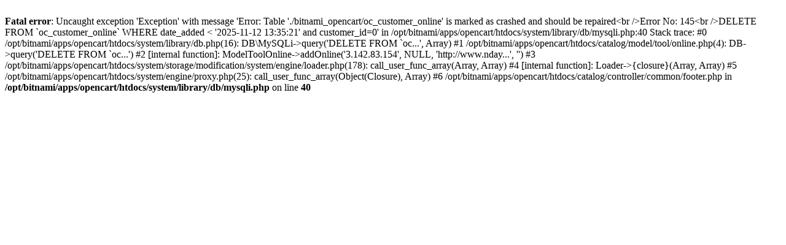

--- FILE ---
content_type: text/html; charset=UTF-8
request_url: https://www.ndays.com.br/gelatina-diet-framboesa-dr-otker-12g
body_size: 619
content:
<br />
<b>Fatal error</b>:  Uncaught exception 'Exception' with message 'Error: Table './bitnami_opencart/oc_customer_online' is marked as crashed and should be repaired&lt;br /&gt;Error No: 145&lt;br /&gt;DELETE FROM `oc_customer_online` WHERE date_added &lt; '2025-11-12 13:35:21' and customer_id=0' in /opt/bitnami/apps/opencart/htdocs/system/library/db/mysqli.php:40
Stack trace:
#0 /opt/bitnami/apps/opencart/htdocs/system/library/db.php(16): DB\MySQLi-&gt;query('DELETE FROM `oc...', Array)
#1 /opt/bitnami/apps/opencart/htdocs/catalog/model/tool/online.php(4): DB-&gt;query('DELETE FROM `oc...')
#2 [internal function]: ModelToolOnline-&gt;addOnline('3.142.83.154', NULL, 'http://www.nday...', '')
#3 /opt/bitnami/apps/opencart/htdocs/system/storage/modification/system/engine/loader.php(178): call_user_func_array(Array, Array)
#4 [internal function]: Loader-&gt;{closure}(Array, Array)
#5 /opt/bitnami/apps/opencart/htdocs/system/engine/proxy.php(25): call_user_func_array(Object(Closure), Array)
#6 /opt/bitnami/apps/opencart/htdocs/catalog/controller/common/footer.php in <b>/opt/bitnami/apps/opencart/htdocs/system/library/db/mysqli.php</b> on line <b>40</b><br />
